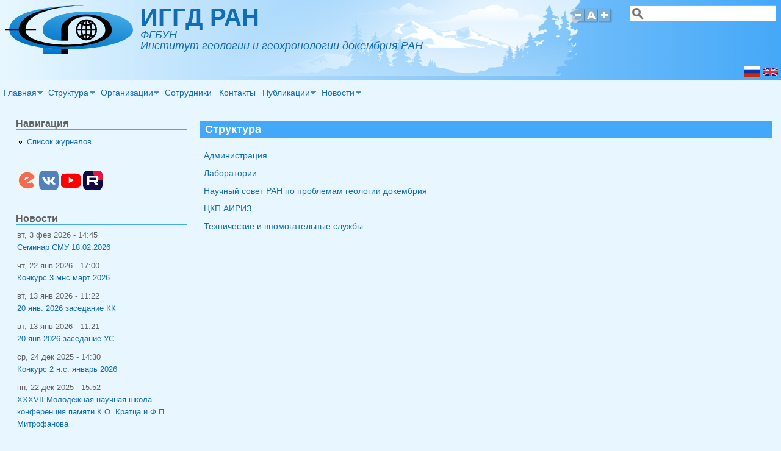

--- FILE ---
content_type: text/html; charset=utf-8
request_url: http://ipgg.ru/ru/structure?page=7
body_size: 12213
content:
<!DOCTYPE html>
<head>
  <meta http-equiv="Content-Type" content="text/html; charset=utf-8" />
<meta name="viewport" content="width=device-width, initial-scale=1" />
<meta name="description" content="Структура ИГГД" />
<meta name="generator" content="Drupal 7 (http://drupal.org)" />
<link rel="canonical" href="http://ipgg.ru/ru/structure" />
<link rel="shortlink" href="http://ipgg.ru/ru/taxonomy/term/222" />
<link rel="shortcut icon" href="http://ipgg.ru/sites/default/files/favicon.ico" type="image/vnd.microsoft.icon" />
<link rel="apple-touch-icon-precomposed" href="http://ipgg.ru/sites/default/files/ipgg-icon57.png" />
<link rel="apple-touch-icon-precomposed" href="http://ipgg.ru/sites/default/files/ipgg-icon72.png" sizes="72x72" />
<link rel="apple-touch-icon-precomposed" href="http://ipgg.ru/sites/default/files/ipgg-icon76.png" sizes="76x76" />
<link rel="apple-touch-icon-precomposed" href="http://ipgg.ru/sites/default/files/ipgg-icon114.png" sizes="114x114" />
<link rel="apple-touch-icon-precomposed" href="http://ipgg.ru/sites/default/files/ipgg-icon120.png" sizes="120x120" />
<link rel="apple-touch-icon-precomposed" href="http://ipgg.ru/sites/default/files/ipgg-icon144.png" sizes="144x144" />
<link rel="apple-touch-icon-precomposed" href="http://ipgg.ru/sites/default/files/ipgg-icon152.png" sizes="152x152" />
<link rel="apple-touch-icon-precomposed" href="http://ipgg.ru/sites/default/files/ipgg-icon180.png" sizes="180x180" />
  <title>ИГГД РАН | СтруктураPage 8 |</title>
  <style type="text/css" media="all">
@import url("http://ipgg.ru/modules/system/system.base.css?t3teel");
@import url("http://ipgg.ru/modules/system/system.menus.css?t3teel");
@import url("http://ipgg.ru/modules/system/system.messages.css?t3teel");
@import url("http://ipgg.ru/modules/system/system.theme.css?t3teel");
</style>
<style type="text/css" media="all">
@import url("http://ipgg.ru/sites/all/modules/simplenews/simplenews.css?t3teel");
@import url("http://ipgg.ru/modules/comment/comment.css?t3teel");
@import url("http://ipgg.ru/modules/field/theme/field.css?t3teel");
@import url("http://ipgg.ru/modules/node/node.css?t3teel");
@import url("http://ipgg.ru/modules/search/search.css?t3teel");
@import url("http://ipgg.ru/modules/user/user.css?t3teel");
@import url("http://ipgg.ru/sites/all/modules/extlink/css/extlink.css?t3teel");
@import url("http://ipgg.ru/sites/all/modules/views/css/views.css?t3teel");
</style>
<style type="text/css" media="all">
@import url("http://ipgg.ru/sites/all/modules/better_messages/better_messages_admin.css?t3teel");
@import url("http://ipgg.ru/sites/all/modules/better_messages/skins/default/better_messages.css?t3teel");
@import url("http://ipgg.ru/sites/all/modules/ctools/css/ctools.css?t3teel");
@import url("http://ipgg.ru/sites/all/modules/panels/css/panels.css?t3teel");
@import url("http://ipgg.ru/sites/all/modules/taxonomy_access/taxonomy_access.css?t3teel");
@import url("http://ipgg.ru/sites/all/modules/panels/plugins/layouts/onecol/onecol.css?t3teel");
@import url("http://ipgg.ru/modules/locale/locale.css?t3teel");
@import url("http://ipgg.ru/sites/all/libraries/superfish/css/superfish.css?t3teel");
@import url("http://ipgg.ru/sites/all/libraries/superfish/css/superfish-smallscreen.css?t3teel");
@import url("http://ipgg.ru/sites/all/libraries/superfish/style/light-blue.css?t3teel");
</style>
<style type="text/css" media="all">
@import url("http://ipgg.ru/sites/all/themes/mayo/css/style.css?t3teel");
@import url("http://ipgg.ru/sites/default/files/color/mayo-fd784b11/colors.css?t3teel");
@import url("http://ipgg.ru/sites/all/themes/mayo/mycolorbox/colorbox_mycolorbox.css?t3teel");
</style>
<link type="text/css" rel="stylesheet" href="http://ipgg.ru/sites/default/files/mayo/mayo_files/mayo.responsive.layout.css?t3teel" media="only screen" />

<!--[if IE 8]>
<link type="text/css" rel="stylesheet" href="http://ipgg.ru/sites/all/themes/mayo/css/ie8.css?t3teel" media="all" />
<![endif]-->

<!--[if  IE 7]>
<link type="text/css" rel="stylesheet" href="http://ipgg.ru/sites/all/themes/mayo/css/ie.css?t3teel" media="all" />
<![endif]-->

<!--[if IE 6]>
<link type="text/css" rel="stylesheet" href="http://ipgg.ru/sites/all/themes/mayo/css/ie6.css?t3teel" media="all" />
<![endif]-->
<style type="text/css" media="all">
<!--/*--><![CDATA[/*><!--*/
body{font-size:87.5%;font-family:Helvetica,Arial,Verdana,sans-serif;}

/*]]>*/-->
</style>
  <script type="text/javascript" src="http://ipgg.ru/sites/all/modules/jquery_update/replace/jquery/1.12/jquery.min.js?v=1.12.4"></script>
<script type="text/javascript" src="http://ipgg.ru/misc/jquery-extend-3.4.0.js?v=1.12.4"></script>
<script type="text/javascript" src="http://ipgg.ru/misc/jquery-html-prefilter-3.5.0-backport.js?v=1.12.4"></script>
<script type="text/javascript" src="http://ipgg.ru/misc/jquery.once.js?v=1.2"></script>
<script type="text/javascript" src="http://ipgg.ru/misc/drupal.js?t3teel"></script>
<script type="text/javascript" src="http://ipgg.ru/sites/all/modules/jquery_update/js/jquery_browser.js?v=0.0.1"></script>
<script type="text/javascript" src="http://ipgg.ru/misc/form-single-submit.js?v=7.99"></script>
<script type="text/javascript" src="http://ipgg.ru/sites/all/modules/entityreference/js/entityreference.js?t3teel"></script>
<script type="text/javascript" src="http://ipgg.ru/sites/all/modules/spamspan/spamspan.js?t3teel"></script>
<script type="text/javascript" src="http://ipgg.ru/sites/default/files/languages/ru_Zl6no2wPoc1Fz5iiNLU2fH2_CjYJ2D75d4JoFISDvvg.js?t3teel"></script>
<script type="text/javascript" src="http://ipgg.ru/misc/tableheader.js?t3teel"></script>
<script type="text/javascript" src="http://ipgg.ru/sites/all/themes/mayo/js/mayo-fontsize.js?t3teel"></script>
<script type="text/javascript" src="http://ipgg.ru/sites/all/modules/extlink/js/extlink.js?t3teel"></script>
<script type="text/javascript" src="http://ipgg.ru/sites/all/libraries/superfish/jquery.hoverIntent.minified.js?t3teel"></script>
<script type="text/javascript" src="http://ipgg.ru/sites/all/libraries/superfish/sftouchscreen.js?t3teel"></script>
<script type="text/javascript" src="http://ipgg.ru/sites/all/libraries/superfish/sfsmallscreen.js?t3teel"></script>
<script type="text/javascript" src="http://ipgg.ru/sites/all/libraries/superfish/supposition.js?t3teel"></script>
<script type="text/javascript" src="http://ipgg.ru/sites/all/libraries/superfish/superfish.js?t3teel"></script>
<script type="text/javascript" src="http://ipgg.ru/sites/all/libraries/superfish/supersubs.js?t3teel"></script>
<script type="text/javascript" src="http://ipgg.ru/sites/all/modules/superfish/superfish.js?t3teel"></script>
<script type="text/javascript" src="http://ipgg.ru/sites/all/themes/mayo/mycolorbox/colorbox_mycolorbox.js?t3teel"></script>
<script type="text/javascript">
<!--//--><![CDATA[//><!--
jQuery.extend(Drupal.settings, {"basePath":"\/","pathPrefix":"ru\/","setHasJsCookie":0,"ajaxPageState":{"theme":"mayo","theme_token":"zzdko1izR5Pjkg1Q63cdPY42fD6knmqcHdXJnIEiMBI","js":{"sites\/all\/themes\/mayo\/js\/mayo-columns.js":1,"sites\/all\/modules\/jquery_update\/replace\/jquery\/1.12\/jquery.min.js":1,"misc\/jquery-extend-3.4.0.js":1,"misc\/jquery-html-prefilter-3.5.0-backport.js":1,"misc\/jquery.once.js":1,"misc\/drupal.js":1,"sites\/all\/modules\/jquery_update\/js\/jquery_browser.js":1,"misc\/form-single-submit.js":1,"sites\/all\/modules\/entityreference\/js\/entityreference.js":1,"sites\/all\/modules\/spamspan\/spamspan.js":1,"public:\/\/languages\/ru_Zl6no2wPoc1Fz5iiNLU2fH2_CjYJ2D75d4JoFISDvvg.js":1,"misc\/tableheader.js":1,"sites\/all\/themes\/mayo\/js\/mayo-fontsize.js":1,"sites\/all\/modules\/extlink\/js\/extlink.js":1,"sites\/all\/libraries\/superfish\/jquery.hoverIntent.minified.js":1,"sites\/all\/libraries\/superfish\/sftouchscreen.js":1,"sites\/all\/libraries\/superfish\/sfsmallscreen.js":1,"sites\/all\/libraries\/superfish\/supposition.js":1,"sites\/all\/libraries\/superfish\/superfish.js":1,"sites\/all\/libraries\/superfish\/supersubs.js":1,"sites\/all\/modules\/superfish\/superfish.js":1,"sites\/all\/themes\/mayo\/mycolorbox\/colorbox_mycolorbox.js":1},"css":{"modules\/system\/system.base.css":1,"modules\/system\/system.menus.css":1,"modules\/system\/system.messages.css":1,"modules\/system\/system.theme.css":1,"sites\/all\/modules\/simplenews\/simplenews.css":1,"modules\/comment\/comment.css":1,"modules\/field\/theme\/field.css":1,"modules\/node\/node.css":1,"modules\/search\/search.css":1,"modules\/user\/user.css":1,"sites\/all\/modules\/extlink\/css\/extlink.css":1,"sites\/all\/modules\/views\/css\/views.css":1,"sites\/all\/modules\/better_messages\/better_messages_admin.css":1,"sites\/all\/modules\/better_messages\/skins\/default\/better_messages.css":1,"sites\/all\/modules\/ctools\/css\/ctools.css":1,"sites\/all\/modules\/panels\/css\/panels.css":1,"sites\/all\/modules\/taxonomy_access\/taxonomy_access.css":1,"sites\/all\/modules\/panels\/plugins\/layouts\/onecol\/onecol.css":1,"modules\/locale\/locale.css":1,"sites\/all\/libraries\/superfish\/css\/superfish.css":1,"sites\/all\/libraries\/superfish\/css\/superfish-smallscreen.css":1,"sites\/all\/libraries\/superfish\/style\/light-blue.css":1,"sites\/all\/themes\/mayo\/css\/style.css":1,"sites\/all\/themes\/mayo\/css\/colors.css":1,"sites\/all\/themes\/mayo\/mycolorbox\/colorbox_mycolorbox.css":1,"public:\/\/mayo\/mayo_files\/mayo.responsive.layout.css":1,"sites\/all\/themes\/mayo\/css\/ie8.css":1,"sites\/all\/themes\/mayo\/css\/ie.css":1,"sites\/all\/themes\/mayo\/css\/ie6.css":1,"0":1}},"urlIsAjaxTrusted":{"\/ru\/structure?page=7":true},"superfish":{"1":{"id":"1","sf":{"delay":"100","animation":{"opacity":"show"},"speed":0},"plugins":{"touchscreen":{"mode":"useragent_predefined"},"smallscreen":{"mode":"window_width","breakpoint":630,"breakpointUnit":"px","expandText":"\u0420\u0430\u0437\u0432\u0435\u0440\u043d\u0443\u0442\u044c","collapseText":"\u0421\u0432\u0435\u0440\u043d\u0443\u0442\u044c","title":"\u0413\u043b\u0430\u0432\u043d\u043e\u0435 \u043c\u0435\u043d\u044e"},"supposition":true,"supersubs":{"minWidth":"10","maxWidth":"20"}}}},"extlink":{"extTarget":"_blank","extClass":"ext","extLabel":"(\u0432\u043d\u0435\u0448\u043d\u044f\u044f \u0441\u0441\u044b\u043b\u043a\u0430)","extImgClass":0,"extIconPlacement":"append","extSubdomains":1,"extExclude":"","extInclude":"","extCssExclude":".no_external_link_icon","extCssExplicit":"","extAlert":0,"extAlertText":"This link will take you to an external web site.","mailtoClass":"mailto","mailtoLabel":"(\u0441\u0441\u044b\u043b\u043a\u0430 \u0434\u043b\u044f \u043e\u0442\u043f\u0440\u0430\u0432\u043a\u0438 email)","extUseFontAwesome":false}});
//--><!]]>
</script>
</head>
<body class="html not-front not-logged-in one-sidebar sidebar-first page-taxonomy page-taxonomy-term page-taxonomy-term- page-taxonomy-term-222 i18n-ru rc-0" >
  <div id="skip-link">
    <a href="#main-content" class="element-invisible element-focusable">Перейти к основному содержанию</a>
  </div>
    

<div id="page-wrapper" style=" margin-top: 0px; margin-bottom: 0px;">
  <div id="page" style="">

    <div id="header" style="border: none;">
    <div id="header-watermark" style="background-image: url(http://ipgg.ru/sites/all/themes/mayo/images/pat-6.png);">
    <div class="section clearfix">

              <div id="logo">
        <a href="/ru" title="Главная" rel="home">
          <img src="http://ipgg.ru/sites/default/files/ipgg_logo209x80.svg" alt="Главная" />
        </a>
        </div> <!-- /#logo -->
      
              <div id="name-and-slogan">
                                    <h1 id="site-name">
                <a href="/ru" title="Главная" rel="home"><span>ИГГД РАН</span></a>
              </h1>
                      
                      <div id="site-slogan">ФГБУН<br>Институт геологии и геохронологии докембрия РАН</div>
                  </div> <!-- /#name-and-slogan -->
      
              <div id="header-searchbox">
      <form action="/ru/structure?page=7" method="post" id="search-block-form" accept-charset="UTF-8"><div><div class="container-inline">
      <h2 class="element-invisible">Форма поиска</h2>
    <div class="form-item form-type-textfield form-item-search-block-form">
 <label class="element-invisible" for="edit-search-block-form--2">Поиск </label>
 <input onblur="if (this.value == &#039;&#039;) { this.value = &#039;&#039;; }" onfocus="if (this.value == &#039;&#039;) { this.value = &#039;&#039;; }" type="text" id="edit-search-block-form--2" name="search_block_form" value="" size="25" maxlength="128" class="form-text" />
</div>
<div class="form-actions form-wrapper" id="edit-actions"></div><input type="hidden" name="form_build_id" value="form-SWiII5HDg6VLrQl0Ihkq93hj2uZTM4NGbHhTnTC8Fhc" />
<input type="hidden" name="form_id" value="search_block_form" />
</div>
</div></form>        </div>
      
              <div id="header-fontsizer">
        <a href="#" class="decreaseFont" title="Decrease text size"></a>
        <a href="#" class="resetFont"    title="Restore default text size"></a>
        <a href="#" class="increaseFont" title="Increase text size"></a>
        </div>
      
      <div class="clearfix cfie"></div>

        <div class="region region-header">
    <div id="block-locale-language" class="block block-locale clearfix">

    
  <div class="content">
    <ul class="language-switcher-locale-url"><li class="en first"><a href="/en/structure" class="language-link" xml:lang="en" title="Structure"><img class="language-icon" typeof="foaf:Image" src="http://ipgg.ru/sites/all/modules/languageicons/flags/en.png" width="25" height="17" alt="English" title="English" /></a></li>
<li class="ru last active"><a href="/ru/structure" class="language-link active" xml:lang="ru" title="Структура"><img class="language-icon" typeof="foaf:Image" src="http://ipgg.ru/sites/all/modules/languageicons/flags/ru.png" width="25" height="17" alt="Русский" title="Русский" /></a></li>
</ul>  </div>
</div>
  </div>

    </div> <!-- /.section -->
    </div> <!-- /#header-watermark -->
    </div> <!-- /#header -->

    <div class="clearfix cfie"></div>

    <!-- for nice_menus, superfish -->
        <div id="menubar" class="menubar clearfix">
        <div class="region region-menubar">
    <div id="block-superfish-1" class="block block-superfish clearfix">

    
  <div class="content">
    <ul  id="superfish-1" class="menu sf-menu sf-main-menu sf-horizontal sf-style-light-blue sf-total-items-7 sf-parent-items-5 sf-single-items-2"><li id="menu-219-1" class="first odd sf-item-1 sf-depth-1 sf-total-children-7 sf-parent-children-2 sf-single-children-5 menuparent"><a href="/ru" title="" class="sf-depth-1 menuparent">Главная</a><ul><li id="menu-848-1" class="first odd sf-item-1 sf-depth-2 sf-total-children-1 sf-parent-children-0 sf-single-children-1 menuparent"><a href="/ru/history" title="История ИГГД РАН" class="sf-depth-2 menuparent">История института</a><ul><li id="menu-1142-1" class="firstandlast odd sf-item-1 sf-depth-3 sf-no-children"><a href="/ru/memory-book" title="Книга памяти ИГГД РАН" class="sf-depth-3">Книга памяти</a></li></ul></li><li id="menu-955-1" class="middle even sf-item-2 sf-depth-2 sf-no-children"><a href="/ru/nauchno-eksperimentalnaya-baza" title="Научно-экспериментальная база" class="sf-depth-2">Научно-экспериментальная база</a></li><li id="menu-2198-1" class="middle odd sf-item-3 sf-depth-2 sf-no-children"><a href="/ru/gosudarstvennoe-zadanie" title="Темы НИР" class="sf-depth-2">Государственное задание</a></li><li id="menu-2251-1" class="middle even sf-item-4 sf-depth-2 sf-no-children"><a href="/ru/granty" class="sf-depth-2">Гранты</a></li><li id="menu-1694-1" class="middle odd sf-item-5 sf-depth-2 sf-no-children"><a href="/ru/mezhdunarodnoe-sotrudnichestvo" title="Международное сотрудничество ИГГД РАН" class="sf-depth-2">Международное сотрудничество</a></li><li id="menu-2250-1" class="middle even sf-item-6 sf-depth-2 sf-no-children"><a href="/ru/nacionalnye-proekty-rossii-nauka-universitety" class="sf-depth-2">Национальные проекты России – Наука и университеты</a></li><li id="menu-1424-1" class="last odd sf-item-7 sf-depth-2 sf-total-children-8 sf-parent-children-1 sf-single-children-7 menuparent"><a href="/ru/document-types/documents" title="" class="sf-depth-2 menuparent">Документы</a><ul><li id="menu-1425-1" class="first odd sf-item-1 sf-depth-3 sf-total-children-1 sf-parent-children-0 sf-single-children-1 menuparent"><a href="/ru/document-types/founding-documents" title="" class="sf-depth-3 menuparent">Учредительные документы</a><ul><li id="menu-1426-1" class="firstandlast odd sf-item-1 sf-depth-4 sf-no-children"><a href="/ru/document-types/%D1%81ollective-agreement" title="" class="sf-depth-4">Коллективный договор</a></li></ul></li><li id="menu-2093-1" class="middle even sf-item-2 sf-depth-3 sf-no-children"><a href="/ru/document-types/development-agenda" title="Программа развития ИГГД РАН" class="sf-depth-3">Программа развития</a></li><li id="menu-2092-1" class="middle odd sf-item-3 sf-depth-3 sf-no-children"><a href="/ru/document-types/airez" title="Центр коллективного пользования «Аналитические исследования ранней истории Земли»" class="sf-depth-3">ЦКП АИРИЗ</a></li><li id="menu-1436-1" class="middle even sf-item-4 sf-depth-3 sf-no-children"><a href="/ru/document-types/reports" title="Отчёты ИГГД РАН" class="sf-depth-3">Отчёты</a></li><li id="menu-1427-1" class="middle odd sf-item-5 sf-depth-3 sf-no-children"><a href="/ru/document-types/regulations" title="" class="sf-depth-3">Положения</a></li><li id="menu-2094-1" class="middle even sf-item-6 sf-depth-3 sf-no-children"><a href="/ru/document-types/anti-corruption" title="" class="sf-depth-3">Противодействие коррупции</a></li><li id="menu-1442-1" class="middle odd sf-item-7 sf-depth-3 sf-no-children"><a href="/ru/document-types/personnel-department" title="" class="sf-depth-3">Отдел кадров</a></li><li id="menu-2455-1" class="last even sf-item-8 sf-depth-3 sf-no-children"><a href="/ru/document-types/ohrana-truda" title="" class="sf-depth-3">Охрана труда</a></li></ul></li></ul></li><li id="menu-773-1" class="active-trail middle even sf-item-2 sf-depth-1 sf-total-children-5 sf-parent-children-3 sf-single-children-2 menuparent"><a href="/ru/structure" title="Структура ИГГД" class="sf-depth-1 menuparent active">Структура</a><ul><li id="menu-774-1" class="first odd sf-item-1 sf-depth-2 sf-total-children-4 sf-parent-children-0 sf-single-children-4 menuparent"><a href="/ru/structure/administration" title="Администрация" class="sf-depth-2 menuparent">Администрация</a><ul><li id="menu-775-1" class="first odd sf-item-1 sf-depth-3 sf-no-children"><a href="/ru/structure/administration/direction" title="Дирекция" class="sf-depth-3">Дирекция</a></li><li id="menu-776-1" class="middle even sf-item-2 sf-depth-3 sf-no-children"><a href="/ru/structure/administration/accounting-department" title="Бухгалтерия" class="sf-depth-3">Бухгалтерия</a></li><li id="menu-777-1" class="middle odd sf-item-3 sf-depth-3 sf-no-children"><a href="/ru/structure/administration/personnel-department" title="Отдел кадров" class="sf-depth-3">Отдел кадров</a></li><li id="menu-778-1" class="last even sf-item-4 sf-depth-3 sf-no-children"><a href="/ru/structure/administration/administrative-economic-department" title="АХЧ" class="sf-depth-3">АХЧ</a></li></ul></li><li id="menu-779-1" class="middle even sf-item-2 sf-depth-2 sf-total-children-9 sf-parent-children-0 sf-single-children-9 menuparent"><a href="/ru/structure/laboratories" title="Лаборатории" class="sf-depth-2 menuparent">Лаборатории</a><ul><li id="menu-780-1" class="first odd sf-item-1 sf-depth-3 sf-no-children"><a href="/ru/structure/laboratories/lab-geology-geodynamics" title="Лаборатория геологии и геодинамики" class="sf-depth-3">Лаборатория геологии и геодинамики</a></li><li id="menu-781-1" class="middle even sf-item-2 sf-depth-3 sf-no-children"><a href="/ru/structure/laboratories/lab-fluid-processes" title="Лаборатория петрологии" class="sf-depth-3">Лаборатория флюидных процессов</a></li><li id="menu-1943-1" class="middle odd sf-item-3 sf-depth-3 sf-no-children"><a href="/ru/structure/laboratories/lab-petro-ore-genesis" title="Лаборатория петро- и рудогенеза" class="sf-depth-3">Лаборатория петро- и рудогенеза</a></li><li id="menu-782-1" class="middle even sf-item-4 sf-depth-3 sf-no-children"><a href="/ru/structure/laboratories/lab-geochronology-geohemistry-isotopes" title="Лаборатория геохронологии и геохимии изотопов" class="sf-depth-3">Лаборатория геохронологии и геохимии изотопов</a></li><li id="menu-783-1" class="middle odd sf-item-5 sf-depth-3 sf-no-children"><a href="/ru/structure/laboratories/lab-isotope-geology" title="Лаборатория изотопной геологии" class="sf-depth-3">Лаборатория изотопной геологии</a></li><li id="menu-784-1" class="middle even sf-item-6 sf-depth-3 sf-no-children"><a href="/ru/structure/laboratories/lab-isotopic-chemostratigraphy-geochronology-sedimentary-rocks" title="Лаборатория изотопной хемостратиграфии и геохронологии осадочных пород" class="sf-depth-3">Лаборатория изотопной хемостратиграфии и геохронологии осадочных пород</a></li><li id="menu-785-1" class="middle odd sf-item-7 sf-depth-3 sf-no-children"><a href="/ru/structure/laboratories/lab-lithology-biostratigraphy" title="Лаборатория литологии и биостратиграфии" class="sf-depth-3">Лаборатория литологии и биостратиграфии</a></li><li id="menu-786-1" class="middle even sf-item-8 sf-depth-3 sf-no-children"><a href="/ru/structure/laboratories/lab-metallogeny-ore-genesis" title="Лаборатория металлогении и рудогенеза" class="sf-depth-3">Лаборатория металлогении и рудогенеза</a></li><li id="menu-787-1" class="last odd sf-item-9 sf-depth-3 sf-no-children"><a href="/ru/structure/laboratories/mineralogical-group" title="Минералогическая группа" class="sf-depth-3">Минералогическая группа</a></li></ul></li><li id="menu-788-1" class="middle odd sf-item-3 sf-depth-2 sf-no-children"><a href="/ru/structure/academic-council-ras-precambrian-geology-problems" title="Научный совет РАН по проблемам геологии докембрия" class="sf-depth-2">Научный совет РАН по проблемам геологии докембрия</a></li><li id="menu-2091-1" class="middle even sf-item-4 sf-depth-2 sf-no-children"><a href="/ru/structure/aires" title="Центр Коллективного Пользования «Аналитические исследования ранней истории Земли»" class="sf-depth-2">ЦКП АИРИЗ</a></li><li id="menu-790-1" class="last odd sf-item-5 sf-depth-2 sf-total-children-4 sf-parent-children-0 sf-single-children-4 menuparent"><a href="/ru/structure/technical-auxiliary-services" title="Технические и впомогательные службы" class="sf-depth-2 menuparent">Технические и впомогательные службы</a><ul><li id="menu-1137-1" class="first odd sf-item-1 sf-depth-3 sf-no-children"><a href="/ru/structure/technical-auxiliary-services/archive" title="Архив" class="sf-depth-3">Архив</a></li><li id="menu-791-1" class="middle even sf-item-2 sf-depth-3 sf-no-children"><a href="/ru/structure/technical-auxiliary-services/technical-group" title="Производственная группа" class="sf-depth-3">Производственная группа</a></li><li id="menu-792-1" class="middle odd sf-item-3 sf-depth-3 sf-no-children"><a href="/ru/structure/technical-auxiliary-services/security" title="Охрана" class="sf-depth-3">Охрана</a></li><li id="menu-793-1" class="last even sf-item-4 sf-depth-3 sf-no-children"><a href="/ru/structure/technical-auxiliary-services/cleaning-staff" title="Младший обслуживающий персонал" class="sf-depth-3">Младший обслуживающий персонал</a></li></ul></li></ul></li><li id="menu-799-1" class="middle odd sf-item-3 sf-depth-1 sf-total-children-5 sf-parent-children-0 sf-single-children-5 menuparent"><a href="/ru/organizations" title="Организации" class="sf-depth-1 menuparent">Организации</a><ul><li id="menu-800-1" class="first odd sf-item-1 sf-depth-2 sf-no-children"><a href="/ru/organizations/academic-council" title="Учёный Совет" class="sf-depth-2">Учёный Совет</a></li><li id="menu-801-1" class="middle even sf-item-2 sf-depth-2 sf-no-children"><a href="/ru/organizations/dissertation-council" title="Диссертационный Совет" class="sf-depth-2">Диссертационный Совет</a></li><li id="menu-802-1" class="middle odd sf-item-3 sf-depth-2 sf-no-children"><a href="/ru/organizations/council-young-scientists" title="Совет молодых учёных" class="sf-depth-2">Совет молодых учёных</a></li><li id="menu-1136-1" class="middle even sf-item-4 sf-depth-2 sf-no-children"><a href="/ru/organizations/library" title="Библиотека" class="sf-depth-2">Библиотека</a></li><li id="menu-803-1" class="last odd sf-item-5 sf-depth-2 sf-no-children"><a href="/ru/organizations/trade-union-committee" title="Профком" class="sf-depth-2">Профком</a></li></ul></li><li id="menu-601-1" class="middle even sf-item-4 sf-depth-1 sf-no-children"><a href="/ru/staff" title="Все сотрудники ИГГД РАН по алфавиту" class="sf-depth-1">Сотрудники</a></li><li id="menu-806-1" class="middle odd sf-item-5 sf-depth-1 sf-no-children"><a href="/ru/content/contacts" title="Контактная информация и схема проезда" class="sf-depth-1">Контакты</a></li><li id="menu-822-1" class="middle even sf-item-6 sf-depth-1 sf-total-children-5 sf-parent-children-0 sf-single-children-5 menuparent"><a href="/ru/pub-types/publications" title="Публикации" class="sf-depth-1 menuparent">Публикации</a><ul><li id="menu-823-1" class="first odd sf-item-1 sf-depth-2 sf-no-children"><a href="/ru/pub-types/papers" title="Статьи в рецензируемых научных журналах" class="sf-depth-2">Статьи в рецензируемых научных журналах</a></li><li id="menu-824-1" class="middle even sf-item-2 sf-depth-2 sf-no-children"><a href="/ru/pub-types/collections" title="Cтатьи в сборниках" class="sf-depth-2">Cтатьи в сборниках</a></li><li id="menu-825-1" class="middle odd sf-item-3 sf-depth-2 sf-no-children"><a href="/ru/pub-types/monographs" title="Монографии и препринты" class="sf-depth-2">Монографии и препринты</a></li><li id="menu-827-1" class="middle even sf-item-4 sf-depth-2 sf-no-children"><a href="/ru/pub-types/proceedings" title="Материалы конференций и совещаний" class="sf-depth-2">Материалы конференций и совещаний</a></li><li id="menu-826-1" class="last odd sf-item-5 sf-depth-2 sf-no-children"><a href="/ru/pub-types/another" title="Другое" class="sf-depth-2">Другое</a></li></ul></li><li id="menu-1064-1" class="last odd sf-item-7 sf-depth-1 sf-total-children-14 sf-parent-children-3 sf-single-children-11 menuparent"><a href="/ru/events" title="Все события (как в ИГГД РАН, так и в геологическом мире)" class="sf-depth-1 menuparent">Новости</a><ul><li id="menu-2456-1" class="first odd sf-item-1 sf-depth-2 sf-no-children"><a href="/ru/events/main-results" title="Главные годичные результаты исследований ИГГД РАН" class="sf-depth-2">Главные результаты исследований</a></li><li id="menu-2252-1" class="middle even sf-item-2 sf-depth-2 sf-no-children"><a href="/ru/events/press-releases" title="Сообщения про ИГГД РАН для прессы" class="sf-depth-2">Пресс-релизы</a></li><li id="menu-2457-1" class="middle odd sf-item-3 sf-depth-2 sf-no-children"><a href="/ru/events/video" title="Видео-материалы ИГГД РАН" class="sf-depth-2">Видео от ИГГД РАН</a></li><li id="menu-1065-1" class="middle even sf-item-4 sf-depth-2 sf-no-children"><a href="/ru/events/awards" title="Награды и премии, вручённые сотрудникам ИГГД РАН" class="sf-depth-2">Награды и премии</a></li><li id="menu-1066-1" class="middle odd sf-item-5 sf-depth-2 sf-no-children"><a href="/ru/events/books" title="Книги (монографии) сотрудников ИГГД РАН" class="sf-depth-2">Книги</a></li><li id="menu-1067-1" class="middle even sf-item-6 sf-depth-2 sf-total-children-1 sf-parent-children-0 sf-single-children-1 menuparent"><a href="/ru/events/dissertation-defence" title="Защиты (или предзащиты) диссертаций" class="sf-depth-2 menuparent">Защиты диссертаций</a><ul><li id="menu-1069-1" class="firstandlast odd sf-item-1 sf-depth-3 sf-no-children"><a href="/ru/events/dissertation-defence/candidate" title="Защиты кандидатскихй диссертаций" class="sf-depth-3">Защиты кандидатских диссертаций</a></li></ul></li><li id="menu-1070-1" class="middle odd sf-item-7 sf-depth-2 sf-total-children-2 sf-parent-children-0 sf-single-children-2 menuparent"><a href="/ru/events/conference" title="Научные конференции" class="sf-depth-2 menuparent">Конференции</a><ul><li id="menu-1071-1" class="first odd sf-item-1 sf-depth-3 sf-no-children"><a href="/ru/events/conference/ipgg" title="Конференции в ИГГД РАН" class="sf-depth-3">Конференции в ИГГД РАН</a></li><li id="menu-1072-1" class="last even sf-item-2 sf-depth-3 sf-no-children"><a href="/ru/events/conference/young" title="Молодёжные конференции" class="sf-depth-3">Молодёжные конференции</a></li></ul></li><li id="menu-1073-1" class="middle even sf-item-8 sf-depth-2 sf-no-children"><a href="/ru/events/sci-seminar" title="Научные семинары" class="sf-depth-2">Научные семинары</a></li><li id="menu-1690-1" class="middle odd sf-item-9 sf-depth-2 sf-no-children"><a href="/ru/events/international" title="События и новости, связанные с международным сотрудничеством ИГГД РАН" class="sf-depth-2">Международное сотрудничество</a></li><li id="menu-1074-1" class="middle even sf-item-10 sf-depth-2 sf-total-children-4 sf-parent-children-0 sf-single-children-4 menuparent"><a href="/ru/events/meeting" title="Общие собрания сотрудников" class="sf-depth-2 menuparent">Собрания</a><ul><li id="menu-1075-1" class="first odd sf-item-1 sf-depth-3 sf-no-children"><a href="/ru/events/meeting/academic-council" title="Собрания Учёного Совета" class="sf-depth-3">Собрания Учёного Совета</a></li><li id="menu-1076-1" class="middle even sf-item-2 sf-depth-3 sf-no-children"><a href="/ru/events/meeting/general" title="Общие собрания сотрудников" class="sf-depth-3">Общие собрания сотрудников</a></li><li id="menu-1078-1" class="middle odd sf-item-3 sf-depth-3 sf-no-children"><a href="/ru/events/meeting/report" title="Отчёты лабораторий или института" class="sf-depth-3">Отчёты лабораторий или института</a></li><li id="menu-1079-1" class="last even sf-item-4 sf-depth-3 sf-no-children"><a href="/ru/events/meeting/laboratory" title="Собрания сотрудников лабораторий" class="sf-depth-3">Собрания сотрудников лабораторий</a></li></ul></li><li id="menu-1080-1" class="middle odd sf-item-11 sf-depth-2 sf-no-children"><a href="/ru/events/vacancy" title="Конкурсы на замещение вакантных должностей" class="sf-depth-2">Вакансии</a></li><li id="menu-2249-1" class="middle even sf-item-12 sf-depth-2 sf-no-children"><a href="/ru/events/soobshcheniya" title="" class="sf-depth-2">Сообщения</a></li><li id="menu-1081-1" class="middle odd sf-item-13 sf-depth-2 sf-no-children"><a href="/ru/events/site" title="Изменения на сайте ИГГД РАН" class="sf-depth-2">Сайт</a></li><li id="menu-1082-1" class="last even sf-item-14 sf-depth-2 sf-no-children"><a href="/ru/events/other" title="Прочие новости" class="sf-depth-2">Прочее</a></li></ul></li></ul>  </div>
</div>
  </div>
    </div>
        
    <!-- space between menus and contents -->
    <div class="spacer clearfix cfie"></div>


    <div id="main-wrapper">
    <div id="main" class="clearfix" style="padding: 0px 15px; box-sizing: border-box;">

      
      
      
      <div class="clearfix cfie"></div>


      <!-- main content -->
      <div id="content" class="column"><div class="section">

        
        
        <a id="main-content"></a>
                        <!--        <div class="tabs clearfix"></div> -->
                                  <div class="region region-content">
    <div id="block-system-main" class="block block-system clearfix">

    
  <div class="content">
    <div class="panel-display panel-1col clearfix" >
  <div class="panel-panel panel-col">
    <div><div class="panel-pane pane-views-panes pane-02-terms-child-panel-pane-1"  >
  
        <h2 class="pane-title">
      Структура    </h2>
    
  
  <div class="pane-content">
    <div class="view view-02-terms-child view-id-02_terms_child view-display-id-panel_pane_1 view-dom-id-d3c5a5b7baf0e29d4a9297b2da2e4aa7">
        
  
  
      <div class="view-content">
      <table  class="views-table cols-0">
       <tbody>
          <tr >
                  <td  class="views-field views-field-name">
            <a href="/ru/structure/administration">Администрация</a>          </td>
              </tr>
          <tr >
                  <td  class="views-field views-field-name">
            <a href="/ru/structure/laboratories">Лаборатории</a>          </td>
              </tr>
          <tr >
                  <td  class="views-field views-field-name">
            <a href="/ru/structure/academic-council-ras-precambrian-geology-problems">Научный совет РАН по проблемам геологии докембрия</a>          </td>
              </tr>
          <tr >
                  <td  class="views-field views-field-name">
            <a href="/ru/structure/aires">ЦКП АИРИЗ</a>          </td>
              </tr>
          <tr >
                  <td  class="views-field views-field-name">
            <a href="/ru/structure/technical-auxiliary-services">Технические и впомогательные службы</a>          </td>
              </tr>
      </tbody>
</table>
    </div>
  
  
  
  
  
  
</div>  </div>

  
  </div>
</div>
  </div>
</div>
  </div>
</div>
  </div>
        
      </div></div> <!-- /.section, /#content -->

      <!-- sidebar (first) -->
              <div id="sidebar-first" class="column sidebar"><div class="section">
            <div class="region region-sidebar-first">
    <div id="block-system-navigation" class="block block-system block-menu clearfix">

    <h2>Навигация</h2>
  
  <div class="content">
    <ul class="menu"><li class="first last leaf"><a href="/ru/journal-list">Список журналов</a></li>
</ul>  </div>
</div>
<div id="block-views-block-icons-block" class="block block-views clearfix">

    
  <div class="content">
    <div class="view view-block-icons view-id-block_icons view-display-id-block view-dom-id-3d1f806fae07671633a8ab0fee680246">
        
  
  
      <div class="view-content">
        <div>
      
  <span>        <span class="no_external_link_icon"> <a href="https://elibrary.ru/org_items.asp?orgsid=1206" title="eLibrary" target="_blank" rel="nofollow"><svg xmlns="http://www.w3.org/2000/svg" x="0px" y="0px" width="32px" height="32px" viewBox="0 0 32 32">
<g class="hover_group">
<path fill="#F5F5F5" d="M31.999,28.14c0,2.133-1.729,3.859-3.859,3.859H3.858C1.728,31.999,0,30.271,0,28.14V3.858
	C0,1.728,1.728,0,3.858,0H28.14c2.131,0,3.859,1.728,3.859,3.858V28.14z"/>
<path fill="#F26C4F" d="M29.069,10.948L15.7,20.278c0.354,0.258,0.721,0.44,1.105,0.554c0.385,0.112,0.883,0.169,1.491,0.169
	c1.25,0,2.484-0.289,3.703-0.866c0.833-0.385,1.636-0.914,2.405-1.587l4.136,7.069c-1.86,1.348-3.832,2.31-5.916,2.886
	c-1.604,0.449-3.239,0.673-4.905,0.673c-4.682,0-8.399-1.36-11.158-4.087c-2.5-2.469-3.75-5.499-3.75-9.09s1.25-6.653,3.75-9.186
	c2.629-2.66,5.965-3.992,10.004-3.992c2.66,0,5.104,0.683,7.334,2.043C26.128,6.229,27.851,8.256,29.069,10.948z M19.308,11.431
	c-0.386-0.417-0.802-0.722-1.25-0.914c-0.451-0.191-0.963-0.287-1.539-0.287c-1.155,0-2.141,0.375-2.959,1.129
	c-0.817,0.754-1.227,1.853-1.227,3.295c0,0.546,0.111,1.011,0.337,1.395L19.308,11.431z"/>
</g>
</svg></a> <a href="https://vk.com/club130070301" title="VKontakte" target="_blank" rel="nofollow"><svg xmlns="http://www.w3.org/2000/svg" x="0px" y="0px" width="32px" height="32px" viewBox="0 0 32 32">
<g class="hover_group">
<path fill="#5181B8" d="M11.093,0c8.959,0,0.854,0,9.813,0C29.867,0,32,2.135,32,11.093c0,8.959,0,0.854,0,9.812
	C32,29.865,29.867,32,20.906,32c-8.959,0-0.854,0-9.813,0C2.133,32,0,29.865,0,20.905c0-8.958,0-4.81,0-9.812
	C0,2.135,2.133,0,11.093,0z"/>
<path fill="#FFFFFF" d="M26.206,11.024c0.147-0.495,0-0.858-0.706-0.858h-2.333c-0.594,0-0.867,0.314-1.017,0.66
	c0,0-1.188,2.892-2.867,4.77c-0.543,0.544-0.791,0.718-1.088,0.718c-0.147,0-0.362-0.174-0.362-0.668v-4.622
	c0-0.595-0.172-0.858-0.667-0.858h-3.667c-0.371,0-0.594,0.275-0.594,0.537c0,0.563,0.841,0.691,0.927,2.273v3.438
	c0,0.754-0.136,0.891-0.433,0.891c-0.791,0-2.715-2.905-3.856-6.228c-0.224-0.646-0.448-0.908-1.044-0.908H6.166
	c-0.667,0-0.8,0.313-0.8,0.66c0,0.617,0.791,3.683,3.683,7.737c1.928,2.769,4.645,4.271,7.117,4.271
	c1.484,0,1.667-0.334,1.667-0.907v-2.095c0-0.664,0.142-0.799,0.61-0.799c0.347,0,0.938,0.174,2.324,1.508
	c1.582,1.582,1.842,2.293,2.731,2.293h2.333c0.667,0,1-0.334,0.809-0.992c-0.211-0.653-0.967-1.605-1.969-2.733
	c-0.544-0.644-1.359-1.333-1.605-1.681c-0.348-0.445-0.248-0.645,0-1.038C23.066,16.39,25.909,12.384,26.206,11.024z"/>
</g>
</svg></a> <a href="https://www.youtube.com/@user-wt9oj1nt3b/playlists" title="YouTube" target="_blank" rel="nofollow"><svg xmlns="http://www.w3.org/2000/svg" x="0px" y="0px" width="32px" height="32px" viewBox="0 0 32 32">
<style>
 .hover_group:hover {
  opacity: 0.5;
 }
</style>
<g class="hover_group" transform="matrix(7.8701756,0,0,7.8701756,695.19553,-948.4235)">
<path fill="#FF0000" d="M-86.3,121.1c0,0-1.3,0-1.6,0.1c-0.2,0-0.3,0.2-0.4,0.4c-0.1,0.3-0.1,1-0.1,1s0,0.7,0.1,1
	c0,0.2,0.2,0.3,0.4,0.4c0.3,0.1,1.6,0.1,1.6,0.1s1.3,0,1.6-0.1c0.2,0,0.3-0.2,0.4-0.4c0.1-0.3,0.1-1,0.1-1s0-0.7-0.1-1
	c0-0.2-0.2-0.3-0.4-0.4C-85,121.1-86.3,121.1-86.3,121.1z"/>
<path fill="#FFFFFF" d="M-86.7,121.9l1.1,0.6l-1.1,0.6V121.9z"/>
</g>
</svg></a> <a href="https://rutube.ru/channel/55181894/" title="Rutube" target="_blank" rel="nofollow"><svg xmlns="http://www.w3.org/2000/svg" x="0px" y="0px" width="32px" height="32px" viewBox="0 0 32 32">
<style>
 .hover_group:hover {
  opacity: 0.5;
 }
</style>
<g class="hover_group">
<path fill="#100943" d="M7.8,0h16.5C28.5,0,32,3.5,32,7.8v16.5c0,4.3-3.5,7.8-7.8,7.8H7.8C3.5,32,0,28.5,0,24.2V7.8C0,3.5,3.5,0,7.8,0z"/>
<path fill="#ED143B" d="M32,16V7.8C32,3.5,28.5,0,24.2,0H16C16,8.8,23.2,16,32,16z"/>
<path fill="#FFFFFF" d="M19.8,15.3h-9.4v-3.8h9.4c0.6,0,0.9,0.1,1.1,0.3s0.3,0.5,0.3,0.9v1.3c0,0.5-0.1,0.8-0.3,1
	C20.7,15.2,20.3,15.3,19.8,15.3L19.8,15.3z M20.4,8H6.3v16h4v-5.2h7.4l3.5,5.2h4.5l-3.8-5.2c1.4-0.2,2.1-0.6,2.6-1.4
	c0.5-0.7,0.8-1.9,0.8-3.4v-1.2c0-0.9-0.1-1.6-0.3-2.2c-0.2-0.6-0.5-1-0.9-1.5c-0.4-0.4-0.9-0.7-1.5-0.9C22,8.1,21.3,8,20.4,8
	C20.4,8,20.4,8,20.4,8z"/>
</g>
</svg></a></span>  </span>  </div>
    </div>
  
  
  
  
  
  
</div>  </div>
</div>
<div id="block-views-news-block-block" class="block block-views clearfix">

    <h2>Новости</h2>
  
  <div class="content">
    <div class="view view-news-block view-id-news_block view-display-id-block view-dom-id-bc918229ba3b8e217a25fad0da1a7fe5">
        
  
  
      <div class="view-content">
        <div class="views-row views-row-1">
      
  <div class="views-field views-field-created">        <span class="field-content">вт, 3 фев 2026 - 14:45</span>  </div>  
  <div class="views-field views-field-title">        <span class="field-content"><a href="/ru/events/seminar-smu-18022026">Семинар СМУ 18.02.2026</a></span>  </div>  </div>
  <div class="views-row views-row-2">
      
  <div class="views-field views-field-created">        <span class="field-content">чт, 22 янв 2026 - 17:00</span>  </div>  
  <div class="views-field views-field-title">        <span class="field-content"><a href="/ru/events/konkurs-3-mns-mart-2026">Конкурс 3 мнс март 2026</a></span>  </div>  </div>
  <div class="views-row views-row-3">
      
  <div class="views-field views-field-created">        <span class="field-content">вт, 13 янв 2026 - 11:22</span>  </div>  
  <div class="views-field views-field-title">        <span class="field-content"><a href="/ru/events/20-yanv-2026-zasedanie-kk">20 янв. 2026 заседание КК</a></span>  </div>  </div>
  <div class="views-row views-row-4">
      
  <div class="views-field views-field-created">        <span class="field-content">вт, 13 янв 2026 - 11:21</span>  </div>  
  <div class="views-field views-field-title">        <span class="field-content"><a href="/ru/events/20-yanv-2026-zasedanie-us">20 янв 2026 заседание УС</a></span>  </div>  </div>
  <div class="views-row views-row-5">
      
  <div class="views-field views-field-created">        <span class="field-content">ср, 24 дек 2025 - 14:30</span>  </div>  
  <div class="views-field views-field-title">        <span class="field-content"><a href="/ru/events/konkurs-2-ns-yanvar-2026">Конкурс 2 н.с. январь 2026</a></span>  </div>  </div>
  <div class="views-row views-row-6">
      
  <div class="views-field views-field-created">        <span class="field-content">пн, 22 дек 2025 - 15:52</span>  </div>  
  <div class="views-field views-field-title">        <span class="field-content"><a href="/ru/events/kratz2026">XXXVII Молодёжная научная школа-конференция памяти К.О. Кратца и Ф.П. Митрофанова</a></span>  </div>  </div>
  <div class="views-row views-row-7">
      
  <div class="views-field views-field-created">        <span class="field-content">чт, 18 дек 2025 - 12:02</span>  </div>  
  <div class="views-field views-field-title">        <span class="field-content"><a href="/ru/events/statya-mk">Статья в МК</a></span>  </div>  </div>
  <div class="views-row views-row-8">
      
  <div class="views-field views-field-created">        <span class="field-content">ср, 17 дек 2025 - 12:55</span>  </div>  
  <div class="views-field views-field-title">        <span class="field-content"><a href="/ru/events/zasedanie-kk-23-dek-2025">Заседание КК 23 дек 2025</a></span>  </div>  </div>
  <div class="views-row views-row-9">
      
  <div class="views-field views-field-created">        <span class="field-content">ср, 17 дек 2025 - 12:54</span>  </div>  
  <div class="views-field views-field-title">        <span class="field-content"><a href="/ru/events/zasedanie-us-23-dek-2025">Заседание УС 23 дек 2025</a></span>  </div>  </div>
  <div class="views-row views-row-10">
      
  <div class="views-field views-field-created">        <span class="field-content">чт, 20 ноя 2025 - 17:16</span>  </div>  
  <div class="views-field views-field-title">        <span class="field-content"><a href="/ru/events/pokaz-filma-ramkah-dney-nauchnogo-kino-fank">Показ фильма в рамках дней научного кино ФАНК</a></span>  </div>  </div>
  <div class="views-row views-row-11">
      
  <div class="views-field views-field-created">        <span class="field-content">пн, 17 ноя 2025 - 17:15</span>  </div>  
  <div class="views-field views-field-title">        <span class="field-content"><a href="/ru/events/konkurs-mns-yanvar-2026">Конкурс мнс январь 2026</a></span>  </div>  </div>
  <div class="views-row views-row-12">
      
  <div class="views-field views-field-created">        <span class="field-content">пт, 17 окт 2025 - 11:50</span>  </div>  
  <div class="views-field views-field-title">        <span class="field-content"><a href="/ru/events/konkurs-mns-dek-2025">Конкурс мнс дек. 2025</a></span>  </div>  </div>
  <div class="views-row views-row-13">
      
  <div class="views-field views-field-created">        <span class="field-content">пн, 6 окт 2025 - 13:06</span>  </div>  
  <div class="views-field views-field-title">        <span class="field-content"><a href="/ru/events/zasedanie-laboratorii-09102025">Заседание лаборатории 09.10.2025</a></span>  </div>  </div>
  <div class="views-row views-row-14">
      
  <div class="views-field views-field-created">        <span class="field-content">пн, 29 сен 2025 - 11:41</span>  </div>  
  <div class="views-field views-field-title">        <span class="field-content"><a href="/ru/events/zasedenie-laboratorii-6102025">Заседение лаборатории 6.10.2025</a></span>  </div>  </div>
  <div class="views-row views-row-15">
      
  <div class="views-field views-field-created">        <span class="field-content">вт, 23 сен 2025 - 11:48</span>  </div>  
  <div class="views-field views-field-title">        <span class="field-content"><a href="/ru/events/onlayn-ekskursiya-po-iggd">Онлайн экскурсия по ИГГД</a></span>  </div>  </div>
  <div class="views-row views-row-16">
      
  <div class="views-field views-field-created">        <span class="field-content">пт, 19 сен 2025 - 12:59</span>  </div>  
  <div class="views-field views-field-title">        <span class="field-content"><a href="/ru/events/torzhestvennoe-zasedanie-75-let-laged">Торжественное заседание 75 лет ЛАГЕД</a></span>  </div>  </div>
  <div class="views-row views-row-17">
      
  <div class="views-field views-field-created">        <span class="field-content">ср, 17 сен 2025 - 14:00</span>  </div>  
  <div class="views-field views-field-title">        <span class="field-content"><a href="/ru/events/obshchee-sobranie-nauchnyh-sotrudnikov-23092025">Общее собрание научных сотрудников 23.09.2025</a></span>  </div>  </div>
  <div class="views-row views-row-18">
      
  <div class="views-field views-field-created">        <span class="field-content">ср, 10 сен 2025 - 13:12</span>  </div>  
  <div class="views-field views-field-title">        <span class="field-content"><a href="/ru/events/meropriyatiya-iggd-ran-sentyabre-2025-g"> Мероприятия ИГГД РАН в сентябре 2025 г.</a></span>  </div>  </div>
  <div class="views-row views-row-19">
      
  <div class="views-field views-field-created">        <span class="field-content">пн, 8 сен 2025 - 10:51</span>  </div>  
  <div class="views-field views-field-title">        <span class="field-content"><a href="/ru/events/den-vasileostrovskogo-rayona-2025">День Василеостровского района 2025</a></span>  </div>  </div>
  <div class="views-row views-row-20">
      
  <div class="views-field views-field-created">        <span class="field-content">пн, 8 сен 2025 - 10:44</span>  </div>  
  <div class="views-field views-field-title">        <span class="field-content"><a href="/ru/events/nauka-na-strelke-2025">Наука на Стрелке 2025</a></span>  </div>  </div>
    </div>
  
      <h2 class="element-invisible">Страницы</h2><div class="item-list"><ul class="pager"><li class="pager-current first">1</li>
<li class="pager-item"><a title="На страницу номер 2" href="/ru/structure?page=7%2C1">2</a></li>
<li class="pager-item"><a title="На страницу номер 3" href="/ru/structure?page=7%2C2">3</a></li>
<li class="pager-item"><a title="На страницу номер 4" href="/ru/structure?page=7%2C3">4</a></li>
<li class="pager-item"><a title="На страницу номер 5" href="/ru/structure?page=7%2C4">5</a></li>
<li class="pager-item"><a title="На страницу номер 6" href="/ru/structure?page=7%2C5">6</a></li>
<li class="pager-item"><a title="На страницу номер 7" href="/ru/structure?page=7%2C6">7</a></li>
<li class="pager-item"><a title="На страницу номер 8" href="/ru/structure?page=7%2C7">8</a></li>
<li class="pager-item"><a title="На страницу номер 9" href="/ru/structure?page=7%2C8">9</a></li>
<li class="pager-ellipsis">…</li>
<li class="pager-next"><a title="На следующую страницу" href="/ru/structure?page=7%2C1">следующая ›</a></li>
<li class="pager-last last"><a title="На последнюю страницу" href="/ru/structure?page=7%2C17">последняя »</a></li>
</ul></div>  
  
  
  
  
</div>  </div>
</div>
<div id="block-simplenews-785" class="block block-simplenews clearfix">

    
  <div class="content">
      
        
  
  
      <a href="/ru/taxonomy/term/785/feed" class="feed-icon" title="Подписка на RSS-лента Новости ИГГД РАН"><img typeof="foaf:Image" src="http://ipgg.ru/misc/feed.png" width="16" height="16" alt="Подписка на RSS-лента Новости ИГГД РАН" /></a>    </div>
</div>
<div id="block-block-4" class="block block-block clearfix">

    
  <div class="content">
    <p><a href="http://www.ras.ru/"><img src="/sites/default/files/RAS_Logo.png" width="230" height="105" title="Сайт РАН" /></a><br /><a href="/nacionalnye-proekty-rossii-nauka-universitety"><img src="/sites/default/files/sci_univers_logo_wire.svg" width="182.7" height="150" title="Нацпроект Наука и университеты в ИГГД РАН" /></a></p>
  </div>
</div>
  </div>
        </div></div> <!-- /.section, /#sidebar-first -->
      
      <!-- sidebar (second) -->
            

      <div class="clearfix cfie"></div>

      
      <div class="clearfix cfie"></div>


      
    </div> <!-- /#main -->
    </div> <!-- /#main-wrapper -->

    <!-- space between contents and footer -->
    <div id="spacer" class="clearfix cfie"></div>

    
    <div id="footer-wrapper">
            <div id="footer-columns" class="clearfix">
      <div class="column-blocks clearfix"><div class="column-block-wrapper" style="width: 33.33%;"><div class="column-block" style="margin-left: 0px;margin-right: 5px;">  <div class="region region-footer-column-first">
    <div id="block-block-1" class="block block-block clearfix">

    
  <div class="content">
    <p>©ИГГД РАН, ©DDD 2017-2019</p>
<p>Создано на <a href="https://drupal.org">Drupal</a></p>
  </div>
</div>
  </div>
</div></div> <!--/.column-block --><!--/.column-block-wrapper--><div class="column-block-wrapper" style="width: 33.33%;"><div class="column-block" style="margin-left: 5px;margin-right: 5px;">  <div class="region region-footer-column-second">
    <div id="block-block-2" class="block block-block clearfix">

    
  <div class="content">
    <p><a href="/user/login">Для сотрудников ИГГД РАН</a></p>
<p><a href="https://mail.ipgg.ru/src/login.php" target="_blank" rel="" nofollow="">Вход в почту</a></p>
  </div>
</div>
  </div>
</div></div> <!--/.column-block --><!--/.column-block-wrapper--><div class="column-block-wrapper" style="width: 33.33%;"><div class="column-block" style="margin-left: 5px;margin-right: 0px;">  <div class="region region-footer-column-fourth">
    <div id="block-block-3" class="block block-block clearfix">

    
  <div class="content">
    <!--LiveInternet counter--><script type="text/javascript">
<!--//--><![CDATA[// ><!--

document.write('<a href="//www.liveinternet.ru/click" '+
'target="_blank"><img src="//counter.yadro.ru/hit?t25.10;r'+
escape(document.referrer)+((typeof(screen)=='undefined')?'':
';s'+screen.width+'*'+screen.height+'*'+(screen.colorDepth?
screen.colorDepth:screen.pixelDepth))+';u'+escape(document.URL)+
';h'+escape(document.title.substring(0,150))+';'+Math.random()+
'" alt="" title="LiveInternet: показано число посетителей за'+
' сегодня" '+
'border="0" width="88" height="15"><\/a>')

//--><!]]>
</script><!--/LiveInternet-->  </div>
</div>
  </div>
</div></div> <!--/.column-block --><!--/.column-block-wrapper--></div> <!--/.column-blocks--><div class="spacer clearfix cfie"></div>      </div> <!--/#footer-columns -->
      
      
    </div> <!-- /#footer-wrapper -->
  </div> <!-- /#page -->
</div> <!-- /#page-wrapper -->
  <script type="text/javascript" src="http://ipgg.ru/sites/all/themes/mayo/js/mayo-columns.js?t3teel"></script>
</body>
</html>


--- FILE ---
content_type: text/css
request_url: http://ipgg.ru/sites/all/themes/mayo/css/style.css?t3teel
body_size: 5708
content:
.language-switcher-locale-url li {
display: inline-block;
float: right;
margin-right: 5px;
margin-top: 10px;
margin-bottom: 0px;
}

.fix-width-100 {
 width: 100px;
}

.hover_group:hover {
 opacity: 0.75;
}

.ifc-chat-window-options-send {
	max-width: 70px;
	width: 30%;
}

.field-name-field-image{
 float:left;
 margin-right: 20px; /*������� ������*/
 margin-top: 20px; /*������� ������*/
 margin-bottom: 20px; /*������� ������*/
}

.view-grouping-header {
  font-size: 1.3em;
  font-weight: bold;
  margin: 1em 0;
}

.floatright{
 clear: right;
 float: right;
 position: relative;
 border: 1px solid lightgray;
 margin-left: 20px; /*������� ������*/
 margin-top: 20px; /*������� ������*/
 margin-bottom: 20px; /*������� ������*/
 padding: 10px; /*���������� ������*/
 font-size: small;
 text-align: left;
}
 
.floatleft{
 clear: left;
 float: left;
 position: relative;
 border: 1px solid lightgray;
 margin-right: 20px; /*������� ������*/
 margin-top: 20px; /*������� ������*/
 margin-bottom: 20px; /*������� ������*/
 padding: 10px; /*���������� ������*/
 font-size: small;
 text-align: left;
}
img.leftpic {
  float: left;
  margin-right: 15px;
  margin-bottom: 15px;
}
img.rightpic {
  float: right;
  margin-left: 15px;
  margin-bottom: 15px;
}
article,
aside,
details,
figcaption,
figure,
footer,
header,
hgroup,
nav,
section,
summary {
  display: block;
}

audio,
canvas,
video {
  display: inline-block;
}

audio:not([controls]) {
  display: none;
  height: 0;
}

[hidden] {
  display: none;
}

html {
  -webkit-text-size-adjust: 100%;
  -ms-text-size-adjust: 100%;
}

html,
button,
input,
select,
textarea {
  font-family: sans-serif;
}

body {
  margin: 0;
}

h1 {
  font-size: 2em;
  margin: 0.67em 0;
}

#header h1 {
  margin: 0 0;
}

h2 {
  font-size: 1.5em;
  margin: 0.83em 0;
}

h3 {
  font-size: 1.17em;
  margin: 1em 0;
}

h4 {
  font-size: 1em;
  margin: 1.33em 0;
}

h5 {
  font-size: 0.83em;
  margin: 1.67em 0;
}

h6 {
  font-size: 0.75em;
  margin: 2.33em 0;
}

abbr[title] {
  border-bottom: 1px dotted;
}

b,
strong {
  font-weight: bold;
}

dfn {
  font-style: italic;
}

mark {
  background: #ff0;
  color: #000;
}

pre,
code,
kbd,
samp {
  font-family: monospace, serif;
  font-size: 1em;
}

pre {
  white-space: pre;
  white-space: pre-wrap;
  word-wrap: break-word;
}

q:before,
q:after {
  content: '';
  content: none;
}

small {
  font-size: 75%;
}

sub,
sup {
  font-size: 75%;
  line-height: 0;
  position: relative;
  vertical-align: baseline;
}

sup {
  top: -0.5em;
}

sub {
  bottom: -0.25em;
}

nav ul,
nav ol {
  list-style: none;
  padding: 0;
}

img {
  border: 0;
}

svg:not(:root) {
  overflow: hidden;
}

figure {
  margin: 0;
}

fieldset {
  border: 1px solid #c0c0c0;
  margin: 0 2px;
  padding: 0.35em 0.625em 0.75em;
}

legend {
  border: 0;
  padding: 0;
  white-space: normal;
}

button,
input,
select,
textarea {
  font-size: 100%;
  margin: 0;
  vertical-align: baseline;
}

button,
input {
  line-height: normal;
}

button,
input[type="button"],
input[type="reset"],
input[type="submit"] {
  cursor: pointer;
  -webkit-appearance: button;
}

button[disabled],
input[disabled] {
  cursor: default;
}

input[type="checkbox"],
input[type="radio"] {
  box-sizing: border-box;
  padding: 0;
}

input[type="search"] {
  -webkit-appearance: textfield;
  -moz-box-sizing: content-box;
  -webkit-box-sizing: content-box;
  box-sizing: content-box;
}
input[type="search"]::-webkit-search-decoration, input[type="search"]::-webkit-search-cancel-button {
  -webkit-appearance: none;
}

button::-moz-focus-inner, input::-moz-focus-inner {
  border: 0;
  padding: 0;
}

textarea {
  overflow: auto;
  vertical-align: top;
}

table {
  border-collapse: collapse;
  border-spacing: 0;
}

/*------- Begin default section --------*/
* {
  margin: 0;
  padding: 0;
}

body {
  font-family: Arial, Verdana, Geneva, "Bitstream Vera Sans", "DejaVu Sans", sans-serif;
  line-height: 1.5em;
/*  font-size: 87.5%; */
  text-align: justify;
  /* = 14px assuming browser's regular font size is 16px */
}

ul {
  margin: 0;
  padding: 0;
  list-style-type: disc;
  margin-left: 10px;
}

ol {
  margin: 0;
  padding: 0;
  margin-left: 10px;
}

a {
  text-decoration: none;
}

a:hover, a:active, a:focus {
  text-decoration: underline;
}

em {
  font-style: italic;
}

/* p,a,strong,em,li,dl,dt { */
p, li, dl, dt {
  margin: 6px 0;
  line-height: 1.5em;
}

p {
  text-indent : 20px;
}

dd {
  margin-left: 2.5em;
}

table {
  width: 100%;
  margin: 4px 0px;
}

h1 {
  font-size: 1.3em;
}

h2 {
  font-size: 1.25em;
}

h3 {
  font-size: 1.2em;
}

h4 {
  font-size: 1.15em;
}

h5 {
  font-size: 1em;
}

fieldset {
  border-width: 1px;
  border-style: solid;
}

#site-name, #site-slogan {
  font-family: Arial, Verdana, Geneva, "Bitstream Vera Sans", "DejaVu Sans", sans-serif;
/*  font-family: Georgia, 'Palatino Linotype', 'Book Antiqua', 'URW Palladio L', Baskerville, serif; */
}

/*------- end of default section --------*/
#page-wrapper {
  margin: 0px auto;
  padding: 0px;
  max-width: 100%;
  margin-top: 15px;
  margin-bottom: 15px;
}

#page {
  padding: 0px;
}

#main-wrapper {
  width: 100%;
  position: relative;
}

#content,
#sidebar-first,
#sidebar-second {
  display: inline;
  float: left;
  position: relative;
  /*overflow: hidden; Removed for Superfish */
}

#footer-columns {
  width: 100%;
}

#footer-column-wrapper {
  float: left;
}

#footer-column {
  padding: 10px;
  margin: 0px 5px 5px 5px;
  text-align: left;
}

#top-columns,
#bottom-columns {
  width: 100%;
  overflow: hidden;
}

.column-block-wrapper {
  float: left;
}

.column-block {
  padding: 10px;
  margin: 0px 5px 5px 5px;
  text-align: left;
  margin: 0px;
}

.rc-2 .comment,
.rc-2 .node,
.rc-1 .column-block,
.rc-1 .sidebar .block,
.rc-3 .comment,
.rc-3 .node,
.rc-3 .column-block,
.rc-3 .sidebar .block {
  -moz-border-radius: 8px;
  -webkit-border-radius: 8px;
  border-radius: 8px;
}

.dark-messages div.status {
  background-color: #224422;
  border: solid 1px #669966;
  color: #aaccaa;
}
.dark-messages div.warning {
  background-color: #666633;
  border: solid 1px #aaaa44;
  color: #ccccaa;
}
.dark-messages div.error {
  background-color: #663333;
  border: solid 1px #bb6666;
  color: #ccaaaa;
}

.spacer {
  display: block;
  margin-top: 10px;
}

/**
 * Header
 */
#header {
  padding: 0px;
  display: block;
  border-style: solid;
  border-width: 1px;
  overflow: hidden;
}

#header-watermark {
  margin: 0;
  padding: 0;
  background-image: none;
  background-repeat: no-repeat;
  background-position: top center;
}

div#logo {
  float: left;
  padding: 9px 4px 4px 9px;
}

#name-and-slogan {
  float: left;
  padding: 8px 8px;
}

#site-name a,
#header h1 a,
#header h1 a:link,
#header h1 a:visited {
  font-weight: 800;
  text-decoration: none;
  line-height: 1em;
  font-size: 40px;
  /* we do not want it changed by text scaling */
}

#site-slogan {
  font-weight: normal;
  font-style: italic;
  margin-bottom: 5px;
  font-size: 18px;
  /* we do not want it changed by text scaling */
  line-height: 1em;
}

/**
 * Footer
 */
#footer-wrapper {
  text-align: center;
  clear: both;
  display: block;
  margin: 0px;
  padding: 10px;
  font-size: 0.9em;
  font-weight: normal;
}

#footer-wrapper .column-block {
  border-style: solid;
  border-width: 0px;
}

#footer-wrapper .column-block h2 {
  font-size: 1.5em;
}

#footer .block {
  margin: 5px 0px;
}

/**
 * Menu bar (for sub menus)
 */
#submenubar,
#menubar {
  padding: 0px;
  margin: 0px;
  border-bottom-style: solid;
  border-bottom-width: 1px;
  padding: 4px 0px;
}

#submenubar ul,
#menubar ul {
  padding: 0px;
  margin: 0px;
}

/**
 * Top menus (#main-menu, #secondary-menu)
 */
#navigation {
  margin: 0px;
  padding: 4px 0px 4px 4px;
  border-bottom-style: solid;
  border-bottom-width: 1px;
  overflow: hidden;
}

#navigation ul {
  margin: 0px;
  padding: 0px;
  list-style: none;
}

#navigation ul li {
  margin: 0px;
  padding: 0px;
  margin-right: 0px;
  padding: 2px 4px 2px 0px;
  border-right-style: solid;
  border-right-width: 1px;
}

#navigation ul li a {
  padding: 2px 4px;
  font-weight: normal;
  font-size: 0.9em;
}

#navigation #main-menu {
  margin: 0;
  padding: 0px;
  float: left;
}

#navigation #secondary-menu {
  margin: 0;
  padding: 0px;
  float: right;
}

/**
 * Banner area (#banner-top, #banner-bottom)
 */
.banner p {
  padding: 0px;
  margin: 0px;
}

#banner-top,
#banner-bottom {
  padding: 0px;
  border: none;
  width: 100%;
}

/**
 * Highlighted
 */
#highlighted .block {
  margin-bottom: 10px;
}

.column-block {
  font-size: 0.9em;
  margin: 0px;
  border-style: solid;
  border-width: 1px;
}

.column-block h2 {
  font-size: 1.25em;
  line-height: 1em;
  padding: 2px 0px;
  margin: 0px 0px 3px 0px;
  border-bottom-style: solid;
  border-bottom-width: 1px;
}

/**
 * Sidebar
 */
.sidebar * {
  padding: 0;
  margin: 0;
  line-height: 1.6em;
}

.sidebar .block {
  padding: 5px 10px;
  font-size: 0.9em;
  margin-bottom: 10px;
  border-style: solid;
  border-width: 1px;
  text-align: left;
}

.column-block h2,
.sidebar h2 {
  background: transparent;
  line-height: 1em;
  border-bottom-style: solid;
  border-bottom-width: 1px;
  margin: 4px 0px 2px 0px;
  padding: 2px 0px;
  font-size: 1.25em;
}

.column-block .content,
.sidebar .block .content {
  padding: 5px 2px;
  /*overflow: hidden; Removed for Superfish */
}

.column-block table tr th,
.sidebar .block table tr th {
  border-style: solid;
  border-width: 0px;
  padding: 0px 4px;
  background: none;
  border-bottom-width: 3px;
}

.column-block table tr td,
.sidebar .block table tr td {
  padding: 2px 4px;
  border-style: solid;
  border-width: 0px;
  border-bottom-width: 1px;
  background: none;
}

.sidebar .block ul {
  margin: 0px;
  padding: 0px;
}

.sidebar .block ul.links {
  margin-top: 10px;
  text-align: right;
}

.sidebar .block ul.links li {
  display: inline;
  margin-left: 15px;
}

.sidebar .block .menu {
  padding-left: 10px;
  padding-bottom: 5px;
}

.views-row {
 padding-bottom: 10px;
}

.views-row-last {
 padding-bottom: 0px;
}

/**
 * Page
 */
#breadcrumb {
  font-size: 1em;
  font-style: italic;
  padding-left: 5px;
}

#breadcrumb a {
  font-size: 1em;
  font-style: italic;
}

#page-title {
  padding: 4px 8px;
  font-size: 1.3em;
  margin-bottom: 10px;
}

#content .block h2 {
  /* main content: block title */
  padding: 4px 8px;
  font-size: 1.25em;
}

.action-links {
  padding-left: 10px;
}

/**
 * Pager
 */
div.item-list .pager {
  border: none;
  padding: 0px;
}

div.item-list ul.pager {
  margin: 10px 0px;
  margin-top: 10px;
  padding: 1px 0px;
  overflow: hidden;
  list-style-type: none;
}

div.item-list ul.pager li {
  display: inline;
  margin: 0px;
  padding: 0px;
  line-height: 1em;
  padding: 2px 0px;
}

div.item-list ul.pager li.pager-current {
  padding: 2px 8px;
}

div.item-list ul.pager li a {
  margin: 0px;
  padding: 2px 8px;
}

/**
 * tabs
 */
div.tabs .secondary,
div.tabs .primary {
  border: none;
  padding: 0px;
  margin: 8px 0px;
  margin: 8px 0px 0px 0px;
  list-style-type: none;
}

ul.secondary li,
ul.primary li {
  margin: 0px;
  line-height: 1em;
}

ul.secondary li a,
ul.primary li a {
  margin: 0px;
  padding: 2px 8px;
  background: transparent;
}

div.tabs .secondary,
div.tabs .primary {
  margin-bottom: 10px;
}

div.tabs .secondary li a,
div.tabs .primary li a {
  border-width: 1px;
}

/* To wrap tabs. */
div.tabs .secondary li,
div.tabs .primary li {
  float: left;
  line-height: 1.5em;
  margin-right: 3px;
}

div.tabs .secondary li a.active,
div.tabs .primary li a.active {
  background: url("../images/dark.png") repeat top left;
}

div.tabs ul.secondary li a {
  font-size: 0.85em;
  margin: 0px;
}

div.tabs ul.secondary li {
  border-style: solid;
  border-width: 1px;
  padding: 0px;
  margin-bottom: 2px;
}

/**
 * node
 */
.node {
  margin: 0;
  padding: 0px 10px 0px 10px;
  border-style: solid;
  border-width: 1px;
}

.node-sticky {
  border-width: 0px;
}

#content .node h2 {
  /* main content: node title */
  padding: 0px;
  background: transparent;
  border-bottom-style: solid;
  border-bottom-width: 1px;
  font-size: 1.25em;
}

.node .submitted {
  font-size: 1em;
}

.node ul,
.node ol {
  padding-left: 15px;
}

.node ul.links {
  padding: 0px;
  font-size: 0.75em;
  float: right;
  clear: both;
}

.node .user-picture {
  float: right;
  padding: 0px 0px 10px 10px;
  background-color: inherit;
}

/**
 * Comment
 */
.comment {
  padding: 8px 10px;
  margin-bottom: 10px;
  border-style: solid;
  border-width: 1px;
}

.comment-unpublished {
  background: url(../images/unpublished.png) repeat top right;
}

.comment-spam {
  background: url(../images/spam.png) repeat top right;
}

.comment h3 {
  border-bottom-style: solid;
  border-bottom-width: 1px;
}

#comments h2.title {
  margin-bottom: 5px;
  font-size: 1.3em;
}

.comment .submitted {
  font-size: 1em;
}

.comment ul.links {
  padding: 0px;
  font-size: 0.75em;
  float: right;
  clear: both;
}

.comment .user-picture {
  float: right;
  padding: 4px 0px 10px 10px;
  background-color: inherit;
}

/**
 * User profile
 */
.profile .user-picture {
  margin: 0px;
  padding: 5px;
}

/* =============================================================================
   SEARCH
   ========================================================================== */
/**
 * Search block form
 * - no 'submit' button
 * - add search magnifier image
 * - use javascript to show prompt
 */
.form-item-search-block-form .form-text:focus {
  /*outline: none; */
  /* remove blue outline for Safari */
}

.form-item-search-block-form .form-text {
  height: 24px;
  color: #555555;
  margin: 0px;
  border: solid 1px #aaa;
  border-bottom-color: #ddd;
  border-right-color: #ddd;
  margin-top: 1px;
  background: #fff url(../images/search.png) no-repeat 2px center;
  padding: 0px 4px 0px 4px;
  padding-left: 24px;
  /* space for magnifying glass */
}

#header .form-item-search-block-form {
  float: right;
  margin: 0px;
}

#header-searchbox {
  float: right;
  overflow: hidden;
  padding: 8px;
  margin: 0px;
}

/************************/
/**
 * Form
 */
.pushbutton, button, .form-submit {
  margin: 2px;
  padding: 2px 10px;
  color: #ffffff;
  cursor: pointer;
  font-size: 1em;
  border: solid 1px #7F9DB9;
  background: #fff url(../images/button.gif) repeat-x center;
  -moz-border-radius: 15px;
  -webkit-border-radius: 15px;
  border-radius: 15px;
}

.pushbutton:hover, button:hover, .form-submit:hover {
  color: #ffffff;
  border: solid 1px #7F9DB9;
  background: #fff url(../images/button-o.gif) repeat-x center;
}

/**
 * Font resize controls
 */
#header-fontsizer {
  float: right;
  margin: 0;
  margin-right: 20px;
  padding: 13px 0 0 0;
  border-width: 0px;
  line-height: 1.2em;
}

.decreaseFont {
  padding-right: 22px;
  padding-bottom: 25px;
  background: url("../images/fontsizer-1.png") no-repeat top left;
  margin-right: 1px;
}

.resetFont {
  padding-right: 21px;
  padding-bottom: 25px;
  background: url("../images/fontsizer-2.png") no-repeat top left;
}

.increaseFont {
  padding-right: 23px;
  padding-bottom: 25px;
  background: url("../images/fontsizer-3.png") no-repeat top left;
  margin-left: 1px;
}

.decreaseFont:hover {
  background: url("../images/fontsizer-1-o.png") no-repeat top left;
}

.resetFont:hover {
  background: url("../images/fontsizer-2-o.png") no-repeat top left;
}

.increaseFont:hover {
  background: url("../images/fontsizer-3-o.png") no-repeat top left;
}

#header-fontsizer a,
#header-fontsizer a:visited,
#header-fontsizer a:focus,
#header-fontsizer a:active {
  /* suppress dotted frame around the links for IE */
  border: none;
  outline: none;
}

/**
 * Other
 */
table.views-view-grid tr td {
  padding: 15px;
}

.filter-wrapper {
  border: none;
  margin-top: 5px;
  padding: 5px;
  font-size: 0.9em;
}

.filter-wrapper ul li {
  margin-left: 10px;
}

.field-type-taxonomy-term-reference {
  overflow: hidden;
  margin-bottom: 0.5em;
}

.field-type-taxonomy-term-reference .field-label {
  float: left;
  overflow: hidden;
}

.field-type-taxonomy-term-reference .field-items {
  overflow: hidden;
}

.field-type-taxonomy-term-reference .field-items .field-item {
  float: left;
  margin: 0 0.6em;
  padding: 0px;
}

.field-type-text-with-summary {
  /*clear: left;*/
  /* do not use 'both' */
}

table tr {
  border-style: solid;
  border-width: 0px;
}

table tr td {
  padding: 4px 6px;
  border-style: solid;
  border-width: 0px;
}

table tr th {
  border-style: solid;
  padding: 4px 6px;
  border-width: 0px;
  border-right-width: 1px;
}

table thead * {
  padding: 2px 3px;
  border-bottom: none;
  border-width: 0px;
}

table tbody {
  border-width: 0px;
}

table.sticky-enabled tr td {
  padding: 2px 3px;
  border-style: solid;
  border-width: 0px;
}

tr.even td.active,
tr.odd td.active {
  background-image: url("../images/dark.png");
}

tr.even,
tr.odd {
  border-bottom: 1px solid #9BD5FE;
}

blockquote {
  padding: 0px 10px;
  border-left-style: solid;
  border-left-width: 5px;
  font-style: italic;
}

/**
 * Nice menus
 */
ul.nice-menu {
  line-height: 1em;
  margin: 0px;
  padding: 0px;
}

ul.nice-menu,
ul.nice-menu ul,
ul.nice-menu li {
  /* remove all borders */
  border: 0;
}

ul.nice-menu li {
  /* height of root menu items */
  line-height: 1.2em;
}

ul.nice-menu li a {
  /* root menu items */
  font-size: 0.9em;
  padding: 4px 8px;
  border: none;
  border-right-style: solid;
  border-right-width: 1px;
  /* background-color is set by colors.css */
  /* border-right-color is set by colors.css */
}

ul.nice-menu li.last a {
  /* last item of the root menu */
  border-right: none;
}

ul.nice-menu li ul {
  margin: 0;
  padding: 0px;
}

ul.nice-menu li.last ul li a,
ul.nice-menu li ul li a,
ul.nice-menu li ul li.last a {
  /* all other chile menu items */
  border-style: solid;
  border-width: 1px;
  border-width: 0px;
  /* border-color is set by colors.css */
}

ul.nice-menu li.menuparent a {
  /* root menu item that has drop down menu */
  background-image: url("../images/arrow-down.png");
  background-repeat: no-repeat;
  background-position: 98%;
  /* background-color is set by colors.css */
}

ul.nice-menu li a {
  /* root menu item that has no drop down menu */
  /* background-color is set by colors.css */
}

ul.nice-menu li {
  padding: 0px;
}

ul.nice-menu li ul li.menuparent a:hover,
ul.nice-menu li ul li.menuparent:hover,
ul.nice-menu li ul li.menuparent {
  /* drop down menu item that has child menu */
  background-image: url("../images/arrow-right.png");
  background-repeat: no-repeat;
  background-position: 95%;
  /* background-color is set by colors.css */
}

ul.nice-menu li.menuparent ul {
  padding-top: -5px;
}

ul.nice-menu li.menuparent li a {
  background: none;
  /* do not delete! */
}

ul.nice-menu li.menuparent li {
  background: none;
  /* do not delete! */
}

ul.nice-menu li ul li.menuparent li a:hover {
  background: none;
  /* do not delete! */
}

/**
 * Overlay layout for admin pages
 */
.overlay #main,
.overlay #content {
  width: auto;
  float: none;
}

.overlay #skip-link,
.overlay .region-page-top,
.overlay #header,
.overlay #page-title,
.overlay #featured,
.overlay #sidebar-first,
.overlay #sidebar-second,
.overlay #footer-wrapper,
.overlay #banner-top,
.overlay #banner-bottom,
.overlay #highlighted,
.overlay #navigation {
  display: none;
}

.overlay #messages {
  width: auto;
}

.overlay #page-wrapper {
  width: 100%;
}

.overlay #page {
  margin: 0;
  padding: 0px;
}

#overlay-content {
  margin: 0;
  padding: 0px;
}

/* --------------- System Tabs  --------------- */
.tabs {
  font-family: "Helvetica Neue", Helvetica, Arial, sans-serif;
  margin-bottom: 20px;
}

.tabs ul.primary {
  padding: 0 3px;
  margin: 0;
  overflow: hidden;
  border: none;
  background: transparent url(../images/tabs-border.png) repeat-x left bottom;
}

.tabs ul.primary li {
  display: block;
  float: left;
  /* LTR */
  vertical-align: bottom;
  margin: 0 5px 0 0;
  /* LTR */
}

.tabs ul.primary li.active a {
  border-bottom: 1px solid #ffffff;
}

.tabs ul.primary li a {
  color: #000;
  background-color: #ededed;
  height: 1.8em;
  line-height: 1.9;
  display: block;
  font-size: 0.929em;
  float: left;
  /* not LTR */
  padding: 0 10px 3px;
  margin: 0;
  text-shadow: 0 1px 0 #fff;
  -khtml-border-radius-topleft: 6px;
  -moz-border-radius-topleft: 6px;
  -webkit-border-top-left-radius: 6px;
  border-top-left-radius: 6px;
  -khtml-border-radius-topright: 6px;
  -moz-border-radius-topright: 6px;
  -webkit-border-top-right-radius: 6px;
  border-top-right-radius: 6px;
}

.tabs ul.primary li.active a {
  background-color: #ffffff;
}

.tabs ul.secondary {
  border-bottom: none;
  padding: 0.5em 0;
}

.tabs ul.secondary li {
  display: block;
  float: left;
  /* LTR */
}

.tabs ul.secondary li:last-child {
  border-right-width: 1px;
  /* LTR */
}

.tabs ul.secondary li:first-child {
  padding-left: 0;
  /* LTR */
}

.tabs ul.secondary li a {
  padding: 0.25em 0.5em;
}

.tabs ul.secondary li a.active {
  background: #f2f2f2;
  border-bottom: none;
  -moz-border-radius: 5px;
  -webkit-border-radius: 5px;
  -khtml-border-radius: 5px;
  border-radius: 5px;
}

ul.action-links {
  list-style: none;
  margin: 5px;
  padding: 0.5em 1em;
}

ul.action-links li {
  display: inline-block;
  margin-left: 10px;
}

ul.action-links li a {
  padding-left: 15px;
  background: url(../images/add.png) no-repeat left center;
  margin: 0 10px 0 0;
}

/**
 * For the layout of the responsive sidebar settings.
 */
fieldset.mayo-layout-form div.form-type-radio label, div.smalltouch-portrait-layout {
  background: url(../images/page-layouts-sprite.png);
  height: 60px;
  width: 60px;
  display: block;
  margin-top: 4px;
  text-align: center;
}

fieldset.mayo-layout-form .form-type-radio label[for$=three-col-grail] {
  background-position: 0 0;
}

fieldset.mayo-layout-form .form-type-radio label[for$=two-sidebars-right] {
  background-position: -122px 0;
}

fieldset.mayo-layout-form .form-type-radio label[for$=two-sidebars-left] {
  background-position: -61px 0;
}

fieldset.mayo-layout-form .form-type-radio label[for$=two-sidebars-left-stack] {
  background-position: -183px 0;
}

fieldset.mayo-layout-form .form-type-radio label[for$=two-sidebars-right-stack] {
  background-position: -244px 0;
}

fieldset.mayo-layout-form .form-type-radio label[for$=one-col-stack] {
  background-position: -305px 0;
}

fieldset.mayo-layout-form .form-type-radio label[for$=one-col-vert] {
  background-position: -366px 0;
}

div.smalltouch-portrait-layout {
  background-position: -305px 0;
}

.mayo-layout-form div.form-item {
  clear: none;
  float: left;
  margin-right: 25px;
}

fieldset.mayo-layout-form div.form-type-radio label, div.smalltouch-portrait-layout {
  overflow: hidden;
  text-indent: 100%;
  white-space: nowrap;
}

fieldset.mayo-layout-form div.form-type-radio {
  clear: none;
  float: left;
  margin: 0 30px 10px 0;
  text-align: center;
  width: 60px;
}

#main-wrapper {
  width: 100%;
  position: relative;
}

#main {
  width: 100%;
}

@media only screen and (max-width: 320px) {
  #top-columns .column-block-wrapper,
  #bottom-columns .column-block-wrapper,
  #footer-columns .column-block-wrapper {
    width: 100% !important;
    margin-top: 1em;
  }

  #top-columns .column-block-wrapper .column-block,
  #bottom-columns .column-block-wrapper .column-block,
  #footer-columns .column-block-wrapper .column-block {
    height: auto !important;
    margin: 0 !important;
  }
}
#content,
#sidebar-first,
#sidebar-second {
  margin: 0;
  width: 100%;
}
#content img,
#sidebar-first img,
#sidebar-second img {
  max-width: 100%;
  height: auto;
  padding-right: 15px;
}

@media only screen and (max-width: 320px) {
  #content img,
  #sidebar-first img,
  #sidebar-second img {
    max-width: 100%;
    height: auto;
  }

  #site-name a, #site-name a:link, #site-name a:visited {
    margin: 0 0;
    font-size: .85em;
    font-weight: 800;
    line-height: 1em;
  }

  #header h1 a, #header h1 a:link, #header h1 a:visited {
    font-size: .85em;
    font-weight: 800;
    line-height: 1em;
    text-decoration: none;
  }

  #site-slogan {
    font-size: 12px;
  }
}
@media only screen and (min-width: 321px) and (max-width: 480px) {
  #content img,
  #sidebar-first img,
  #sidebar-second img {
    max-width: 100%;
    height: auto;
  }

  input.form-text {
    width: 95%;
  }

  #site-name a, #site-name a:link, #site-name a:visited {
    margin: 0 0;
    font-size: 1.2em;
    font-weight: 800;
    line-height: 1em;
  }

  #header h1 a, #header h1 a:link, #header h1 a:visited {
    font-size: .85em;
    font-weight: 800;
    line-height: 1em;
    text-decoration: none;
  }

  #site-slogan {
    font-size: 12px;
  }
}
@media only screen and (min-width: 481px) and (max-width: 768px) {
  #content img,
  #sidebar-first img,
  #sidebar-second img {
    max-width: 100%;
    height: auto;
  }

  input.form-text {
    width: 75%;
  }

  #top-columns .column-block-wrapper {
    width: 100% !important;
    margin-top: 1em;
  }

  #top-columns .column-block-wrapper .column-block {
    height: auto !important;
    margin: 0 !important;
  }

  #sidebar-first.sb-one,
  #sidebar-second.sb-one {
    margin: 0;
    width: 50% !important;
  }
  #sidebar-first.sb-one img,
  #sidebar-second.sb-one img {
    max-width: 100%;
    height: auto;
  }

  #site-name a, #site-name a:link, #site-name a:visited {
    margin: 0 0;
    font-size: 1.8em;
    font-weight: 800;
    line-height: 1em;
  }

  #header h1 a, #header h1 a:link, #header h1 a:visited {
    font-size: 1.3em;
    font-weight: 800;
    line-height: 1em;
    text-decoration: none;
  }
}
@media only screen and (min-width: 769px) and (max-width: 1024px) {
  #content img,
  #sidebar-first img,
  #sidebar-second img {
    max-width: 100%;
    height: auto;
  }

  input.form-text {
    width: 75%;
  }

  #top-columns .column-block-wrapper {
    width: 100% !important;
    margin-top: 1em;
  }

  #top-columns .column-block-wrapper .column-block {
    height: auto !important;
    margin: 0 !important;
  }

  #sidebar-first.sb-one,
  #sidebar-second.sb-one {
    margin: 0;
    width: 50% !important;
  }
  #sidebar-first.sb-one img,
  #sidebar-second.sb-one img {
    max-width: 100%;
    height: auto;
  }

  #site-name a, #site-name a:link, #site-name a:visited {
    margin: 0 0;
    font-size: 2.2em;
    font-weight: 800;
    line-height: 1em;
  }

  #header h1 a, #header h1 a:link, #header h1 a:visited {
    font-size: 1.6em;
    font-weight: 800;
    line-height: 1em;
    text-decoration: none;
  }
}
/*@include MQ(standard-pc) {
}   */
